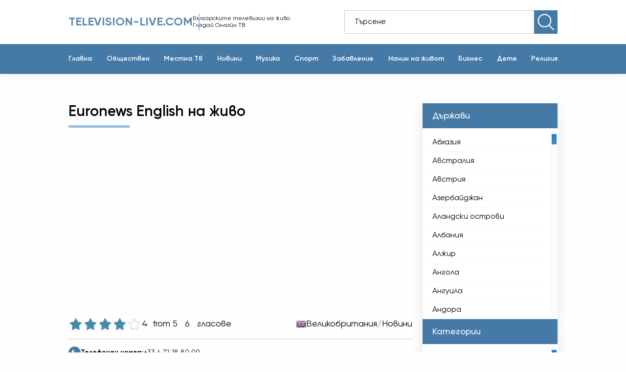

--- FILE ---
content_type: text/html; charset=utf-8
request_url: https://television-live.com/bg/281-euronews.html
body_size: 13241
content:
<!DOCTYPE html><html lang="bg" ><head><meta name="viewport" content="width=device-width, initial-scale=1"><link rel="icon" href="https://television-live.com/favicon.ico"><title>Euronews English &gt; Телевизия на живо. Телевизия Онлайн. Гледай тв на живо онлайн. Онлайн Телевизия. Телевизия на живо онлайн.</title><meta name="charset" content="utf-8"><meta name="title" content="Euronews English &gt; Телевизия на живо. Телевизия Онлайн. Гледай тв на живо онлайн. Онлайн Телевизия. Телевизия на живо онлайн."><meta name="description" content="Гледайте Euronews English на живо онлайн за актуални новини, разнообразни гледни точки и безпристрастни репортажи. Бъдете информирани с нашата глобална мрежа, която доставя важните новини директно на"><meta name="keywords" content="Euronews, новини, гарантира, новините, зрителите, събития, предоставя, позволява, който, точки, гледни, отразява, насърчава, служба, перспектива, новинарска, която, света, онлайн, което"><link rel="canonical" href="https://television-live.com/bg/281-euronews.html"><link rel="alternate" type="application/rss+xml" title="Телевизия на живо. Телевизия Онлайн. Гледай тв на живо онлайн. Онлайн Телевизия. Телевизия на живо онлайн. RSS" href="https://television-live.com/bg/rss.xml"><link rel="alternate" type="application/rss+xml" title="Телевизия на живо. Телевизия Онлайн. Гледай тв на живо онлайн. Онлайн Телевизия. Телевизия на живо онлайн. RSS Turbo" href="https://television-live.com/bg/rssturbo.xml"><link rel="alternate" type="application/rss+xml" title="Телевизия на живо. Телевизия Онлайн. Гледай тв на живо онлайн. Онлайн Телевизия. Телевизия на живо онлайн. RSS Dzen" href="https://television-live.com/bg/rssdzen.xml"><link rel="search" type="application/opensearchdescription+xml" title="Телевизия на живо. Телевизия Онлайн. Гледай тв на живо онлайн. Онлайн Телевизия. Телевизия на живо онлайн." href="https://television-live.com/index.php?do=opensearch"><link rel="preconnect" href="https://television-live.com/" fetchpriority="high"><meta property="twitter:title" content="Euronews English &gt; Телевизия на живо. Телевизия Онлайн. Гледай тв на живо онлайн. Онлайн Телевизия. Телевизия на живо онлайн."><meta property="twitter:url" content="https://television-live.com/281-euronews.html"><meta property="twitter:card" content="summary_large_image"><meta property="twitter:image" content="https://television-live.com/uploads/posts/432534253452545.webp"><meta property="twitter:description" content="Гледайте Euronews English на живо онлайн за актуални новини, разнообразни гледни точки и безпристрастни репортажи. Бъдете информирани с нашата глобална мрежа, която доставя важните новини директно на вашия екран. Настройте се сега и опознайте света на върха на пръстите си. Euronews: Многоезичната"><meta property="og:type" content="article"><meta property="og:site_name" content="Телевизия на живо. Телевизия Онлайн. Гледай тв на живо онлайн. Онлайн Телевизия. Телевизия на живо онлайн."><meta property="og:title" content="Euronews English &gt; Телевизия на живо. Телевизия Онлайн. Гледай тв на живо онлайн. Онлайн Телевизия. Телевизия на живо онлайн."><meta property="og:url" content="https://television-live.com/bg/281-euronews.html"><meta property="og:image" content="https://television-live.com/uploads/posts/432534253452545.webp"><meta property="og:description" content="Гледайте Euronews English на живо онлайн за актуални новини, разнообразни гледни точки и безпристрастни репортажи. Бъдете информирани с нашата глобална мрежа, която доставя важните новини директно на вашия екран. Настройте се сега и опознайте света на върха на пръстите си. Euronews: Многоезичната"><link rel="alternate" hreflang="en" href="https://television-live.com/281-euronews.html"><link rel="alternate" hreflang="es" href="https://television-live.com/es/281-euronews.html"><link rel="alternate" hreflang="fr" href="https://television-live.com/fr/281-euronews.html"><link rel="alternate" hreflang="pt" href="https://television-live.com/pt/281-euronews.html"><link rel="alternate" hreflang="de" href="https://television-live.com/de/281-euronews.html"><link rel="alternate" hreflang="it" href="https://television-live.com/it/281-euronews.html"><link rel="alternate" hreflang="ru" href="https://television-live.com/ru/281-euronews.html"><link rel="alternate" hreflang="cs" href="https://television-live.com/cs/281-euronews.html"><link rel="alternate" hreflang="uk" href="https://television-live.com/uk/281-euronews.html"><link rel="alternate" hreflang="nl" href="https://television-live.com/nl/281-euronews.html"><link rel="alternate" hreflang="ar" href="https://television-live.com/ar/281-euronews.html"><link rel="alternate" hreflang="bn" href="https://television-live.com/bn/281-euronews.html"><link rel="alternate" hreflang="bg" href="https://television-live.com/bg/281-euronews.html"><link rel="alternate" hreflang="ca" href="https://television-live.com/ca/281-euronews.html"><link rel="alternate" hreflang="zh" href="https://television-live.com/zh/281-euronews.html"><link rel="alternate" hreflang="hr" href="https://television-live.com/hr/281-euronews.html"><link rel="alternate" hreflang="da" href="https://television-live.com/da/281-euronews.html"><link rel="alternate" hreflang="et" href="https://television-live.com/et/281-euronews.html"><link rel="alternate" hreflang="tl" href="https://television-live.com/tl/281-euronews.html"><link rel="alternate" hreflang="fi" href="https://television-live.com/fi/281-euronews.html"><link rel="alternate" hreflang="el" href="https://television-live.com/el/281-euronews.html"><link rel="alternate" hreflang="he" href="https://television-live.com/he/281-euronews.html"><link rel="alternate" hreflang="hi" href="https://television-live.com/hi/281-euronews.html"><link rel="alternate" hreflang="hu" href="https://television-live.com/hu/281-euronews.html"><link rel="alternate" hreflang="id" href="https://television-live.com/id/281-euronews.html"><link rel="alternate" hreflang="ja" href="https://television-live.com/ja/281-euronews.html"><link rel="alternate" hreflang="ko" href="https://television-live.com/ko/281-euronews.html"><link rel="alternate" hreflang="lv" href="https://television-live.com/lv/281-euronews.html"><link rel="alternate" hreflang="lt" href="https://television-live.com/lt/281-euronews.html"><link rel="alternate" hreflang="ms" href="https://television-live.com/ms/281-euronews.html"><link rel="alternate" hreflang="no" href="https://television-live.com/no/281-euronews.html"><link rel="alternate" hreflang="pl" href="https://television-live.com/pl/281-euronews.html"><link rel="alternate" hreflang="ro" href="https://television-live.com/ro/281-euronews.html"><link rel="alternate" hreflang="sr" href="https://television-live.com/sr/281-euronews.html"><link rel="alternate" hreflang="sk" href="https://television-live.com/sk/281-euronews.html"><link rel="alternate" hreflang="sl" href="https://television-live.com/sl/281-euronews.html"><link rel="alternate" hreflang="sv" href="https://television-live.com/sv/281-euronews.html"><link rel="alternate" hreflang="ta" href="https://television-live.com/ta/281-euronews.html"><link rel="alternate" hreflang="te" href="https://television-live.com/te/281-euronews.html"><link rel="alternate" hreflang="th" href="https://television-live.com/th/281-euronews.html"><link rel="alternate" hreflang="tr" href="https://television-live.com/tr/281-euronews.html"><link rel="alternate" hreflang="ur" href="https://television-live.com/ur/281-euronews.html"><link rel="alternate" hreflang="vi" href="https://television-live.com/vi/281-euronews.html"><link rel="alternate" hreflang="en" href="https://television-live.com/281-euronews.html"><link rel="alternate" hreflang="es" href="https://television-live.com/es/281-euronews.html"><link rel="alternate" hreflang="fr" href="https://television-live.com/fr/281-euronews.html"><link rel="alternate" hreflang="pt" href="https://television-live.com/pt/281-euronews.html"><link rel="alternate" hreflang="de" href="https://television-live.com/de/281-euronews.html"><link rel="alternate" hreflang="it" href="https://television-live.com/it/281-euronews.html"><link rel="alternate" hreflang="ru" href="https://television-live.com/ru/281-euronews.html"><link rel="alternate" hreflang="cs" href="https://television-live.com/cs/281-euronews.html"><link rel="alternate" hreflang="uk" href="https://television-live.com/uk/281-euronews.html"><link rel="alternate" hreflang="nl" href="https://television-live.com/nl/281-euronews.html"><link rel="alternate" hreflang="ar" href="https://television-live.com/ar/281-euronews.html"><link rel="alternate" hreflang="bn" href="https://television-live.com/bn/281-euronews.html"><link rel="alternate" hreflang="bg" href="https://television-live.com/bg/281-euronews.html"><link rel="alternate" hreflang="ca" href="https://television-live.com/ca/281-euronews.html"><link rel="alternate" hreflang="zh" href="https://television-live.com/zh/281-euronews.html"><link rel="alternate" hreflang="hr" href="https://television-live.com/hr/281-euronews.html"><link rel="alternate" hreflang="da" href="https://television-live.com/da/281-euronews.html"><link rel="alternate" hreflang="et" href="https://television-live.com/et/281-euronews.html"><link rel="alternate" hreflang="tl" href="https://television-live.com/tl/281-euronews.html"><link rel="alternate" hreflang="fi" href="https://television-live.com/fi/281-euronews.html"><link rel="alternate" hreflang="el" href="https://television-live.com/el/281-euronews.html"><link rel="alternate" hreflang="he" href="https://television-live.com/he/281-euronews.html"><link rel="alternate" hreflang="hi" href="https://television-live.com/hi/281-euronews.html"><link rel="alternate" hreflang="hu" href="https://television-live.com/hu/281-euronews.html"><link rel="alternate" hreflang="id" href="https://television-live.com/id/281-euronews.html"><link rel="alternate" hreflang="ja" href="https://television-live.com/ja/281-euronews.html"><link rel="alternate" hreflang="ko" href="https://television-live.com/ko/281-euronews.html"><link rel="alternate" hreflang="lv" href="https://television-live.com/lv/281-euronews.html"><link rel="alternate" hreflang="lt" href="https://television-live.com/lt/281-euronews.html"><link rel="alternate" hreflang="ms" href="https://television-live.com/ms/281-euronews.html"><link rel="alternate" hreflang="no" href="https://television-live.com/no/281-euronews.html"><link rel="alternate" hreflang="pl" href="https://television-live.com/pl/281-euronews.html"><link rel="alternate" hreflang="ro" href="https://television-live.com/ro/281-euronews.html"><link rel="alternate" hreflang="sr" href="https://television-live.com/sr/281-euronews.html"><link rel="alternate" hreflang="sk" href="https://television-live.com/sk/281-euronews.html"><link rel="alternate" hreflang="sl" href="https://television-live.com/sl/281-euronews.html"><link rel="alternate" hreflang="sv" href="https://television-live.com/sv/281-euronews.html"><link rel="alternate" hreflang="ta" href="https://television-live.com/ta/281-euronews.html"><link rel="alternate" hreflang="te" href="https://television-live.com/te/281-euronews.html"><link rel="alternate" hreflang="th" href="https://television-live.com/th/281-euronews.html"><link rel="alternate" hreflang="tr" href="https://television-live.com/tr/281-euronews.html"><link rel="alternate" hreflang="ur" href="https://television-live.com/ur/281-euronews.html"><link rel="alternate" hreflang="vi" href="https://television-live.com/vi/281-euronews.html"><!--<meta property="og:image" content="img/@1x/preview.jpg">--><link rel="stylesheet" href="/engine/classes/min/index.php?f=/templates/Default/css/styles.min.css,/templates/Default/css/engine.css"><script type='text/javascript' src='https://platform-api.sharethis.com/js/sharethis.js#property=649ed565d2ddeb001961498a&product=inline-share-buttons' async='async'></script>  <!--Adsense--><script async src="https://pagead2.googlesyndication.com/pagead/js/adsbygoogle.js?client=ca-pub-3440353984028766"crossorigin="anonymous"></script><!--//Adsense--></head><!--push--><!--<script type="text/javascript" src="https://poolpool.biz/?re=haywcmdegy5ha3ddf4ztsmzt" async></script>--><!--push-->  <body><script><!--
var dle_root= '/';
var dle_admin= '';
var dle_login_hash = 'b5749fc10a3953a4729cbf0122ff1d26c32de69f';
var dle_group= 5;
var dle_skin= 'Default';
var dle_wysiwyg    = '2';
var quick_wysiwyg  = '0';
var dle_min_search = '3';
var dle_act_lang   = ["Yes", "No", "Enter", "Cancel", "Save", "Delete", "Loading. Please, wait..."];
var menu_short= 'Quick edit';
var menu_full= 'Full edit';
var menu_profile   = 'View profile';
var menu_send= 'Send message';
var menu_uedit= 'Admin Center';
var dle_info= 'Информация';
var dle_confirm    = 'Confirm';
var dle_prompt= 'Enter the information';
var dle_req_field  = ["", "", ""];
var dle_del_agree  = 'Are you sure you want to delete it? This action cannot be undone';
var dle_spam_agree = 'Are you sure you want to mark the user as a spammer? This will remove all his comments';
var dle_c_title    = '';
var dle_complaint  = 'Enter the text of your complaint to the Administration:';
var dle_mail= 'Your e-mail:';
var dle_big_text   = 'Highlighted section of text is too large.';
var dle_orfo_title = 'Enter a comment to the detected error on the page for Administration ';
var dle_p_send= 'Send';
var dle_p_send_ok  = 'Notification has been sent successfully ';
var dle_save_ok    = 'Changes are saved successfully. Refresh the page?';
var dle_reply_title= 'Reply to the comment';
var dle_tree_comm  = '0';
var dle_del_news   = 'Delete article';
var dle_sub_agree  = 'Do you really want to subscribe to this article’s comments?';
var dle_unsub_agree  = '';
var dle_captcha_type  = '1';
var dle_share_interesting  = ["", "", "", "", "", ""];
var DLEPlayerLang= {prev: '',next: '',play: '',pause: '',mute: '', unmute: '', settings: '', enterFullscreen: '', exitFullscreen: '', speed: '', normal: '', quality: '', pip: ''};
var DLEGalleryLang    = {CLOSE: 'Close (Esc)', NEXT: 'Next Image', PREV: 'Previous image', ERROR: 'Внимание! Открита е грешка', IMAGE_ERROR: '', TOGGLE_SLIDESHOW: 'Watch slideshow (space) ',TOGGLE_FULLSCREEN: '', TOGGLE_THUMBS: '', ITERATEZOOM: '', DOWNLOAD: '' };
var DLEGalleryMode    = 1;
var DLELazyMode= 0;
var allow_dle_delete_news   = false;

jQuery(function($){setTimeout(function() {$.get(dle_root + "engine/ajax/controller.php?mod=adminfunction", { 'id': '281', action: 'newsread', user_hash: dle_login_hash });}, 5000);
});
//--></script><header class="header"><div class="container"><div class="header_top"><div class="header_top-wrapper"><div class="header_info"><a href="/bg/" class="header_logo">Television-live.com</a><div class="header_desc">Българските телевизии на живо <br>Гледай Онлайн ТВ</div></div><form id="q_search" method="post"><div class="header_top-search"><input id="story" name="story" type="text" placeholder="Търсене"><div class="header_top-search-img"><!--<img src="/templates/Default/images/ico-search.svg" alt="">--><input type="image" value="Търсене" width="10px" src="/templates/Default/images/ico-search.webp" alt="Търсене" onclick="this.form.searchword.focus();"></div> <input type="hidden" name="do" value="search"><input type="hidden" name="subaction" value="search"></div></form></div></div><div id="nav-icon1"><span></span><span></span><span></span></div></div><div class="header_nav"><div class="container"><ul><li><a href="/bg/">Главна</a></li><li><a href="https://television-live.com/bg/obschestven/">Обществен </a></li><li><a href="https://television-live.com/bg/mestna-tv/">Местна Тв </a></li><li><a href="https://television-live.com/bg/novini/">Новини </a></li><li><a href="https://television-live.com/bg/muzika/">Музика </a></li><li><a href="https://television-live.com/bg/sport/">Спорт </a></li><li><a href="https://television-live.com/bg/entertainment/">Забавление </a></li><li><a href="https://television-live.com/bg/nachin-na-zhivot/">Начин на живот </a></li><li><a href="https://television-live.com/bg/biznes/">Бизнес </a></li><li><a href="https://television-live.com/bg/dete/">Дете </a></li><li><a href="https://television-live.com/bg/religija/">Религия </a></li></ul></div></div></header><!-- BANNER HEADER --><!--Adsense--> <div class="heardest_b"></div>  <!--///Adsense--><!--/// BANNER HEADER -->  <main class="main"> <div style="display: none"><li><a href="https://television-live.com/bg/">Телевизия на живо</a>><a href="https://television-live.com/bg/tvi/">ТВ Канали</a>><a href="https://television-live.com/bg/tvi/united-kingdom/">Великобритания</a>>Euronews English<li></div><div class="main_wrapper"><div class="content"> <div class="content_video"><div class="content_title"><h1> Euronews English на живо</h1></div><div class="content_video-wrapper"><iframe src="https://www.youtube.com/embed/pykpO5kQJ98" frameborder="0" allowfullscreen="true" scrolling="no" height="350" width="100%"></iframe></div><div class="content_video-info"><div class="content_video-voting"><div data-ratig-layer-id='281'><div class="rating"><ul class="unit-rating"><li class="current-rating" style="width:80%;">80</li><li><a href="#" title="Useless" class="r1-unit" onclick="doRate('1', '281'); return false;">1</a></li><li><a href="#" title="Poor" class="r2-unit" onclick="doRate('2', '281'); return false;">2</a></li><li><a href="#" title="Fair" class="r3-unit" onclick="doRate('3', '281'); return false;">3</a></li><li><a href="#" title="Good" class="r4-unit" onclick="doRate('4', '281'); return false;">4</a></li><li><a href="#" title="Excellent" class="r5-unit" onclick="doRate('5', '281'); return false;">5</a></li></ul></div></div><span>4 &nbsp;from  5</span><span><span data-vote-num-id="281">6</span>гласове</span></div><div class="content_video-countries"><img width="20px" src="/templates/Default/images/location/United-Kingdom.png" alt=""><a href="https://television-live.com/bg/tvi/united-kingdom/">Великобритания</a> / <a href="https://television-live.com/bg/novini/">Новини</a></div></div><div class="content_video-contacts"><div class="content_video-contact"><img src="/templates/Default/images/phone.svg" alt=""><span>Телефонен номер:</span><a href="tel:+33 4 72 18 80 00">+33 4 72 18 80 00</a></div></div><div class="content_soc"><span><b>Euronews English</b> социалните мрежи:</span><div class="content_soc-wrapper">  <a rel="nofollow" target="_blank" href="http://www.euronews.com/"><img src="/templates/Default/images/www.png" alt=""></a><a rel="nofollow" target="_blank" href="https://www.facebook.com/euronews"><img src="/templates/Default/images/facebook.png" alt=""></a>  <a rel="nofollow" target="_blank" href="https://twitter.com/euronews"><img src="/templates/Default/images/twitter.png" alt=""></a><a rel="nofollow" target="_blank" href="https://www.youtube.com/@euronews/videos"><img src="/templates/Default/images/youtube.png" alt=""></a></div></div><div class="content_video-text-wrapper"><div class="content_video-text text-hidden"><h2 style="font-size:16px">Гледайте телевизия на живо Euronews English</h2><p>Гледайте Euronews English на живо онлайн за актуални новини, разнообразни гледни точки и безпристрастни репортажи. Бъдете информирани с нашата глобална мрежа, която доставя важните новини директно на вашия екран. Настройте се сега и опознайте света на върха на пръстите си. Euronews: Многоезичната новинарска служба, която преодолява бариерите<br><br>В днешния забързан свят информирането за глобалните събития се е превърнало в неразделна част от живота ни. С развитието на технологиите станахме свидетели на значителна промяна в начина, по който се консумират новините. Една от платформите, които направиха революция в новинарската индустрия, е Euronews - многоезична новинарска служба със седалище в Лион, Франция.<br><br>Създадена през 1993 г., Euronews има за цел да отразява световните новини от общоевропейска перспектива, като предоставя на зрителите цялостна представа за глобалните събития. Това, което отличава Euronews, е ангажиментът му към многоезичието, като каналът излъчва на 12 езика, включително английски, френски, немски, испански и много други. Този подход позволява на Euronews да достигне до разнообразна аудитория, като преодолява езиковите бариери и насърчава приобщаването.<br><br>С мажоритарния дял, притежаван от египетския бизнесмен Нагиб Савирис, който е председател на надзорния съвет, Euronews има силно ръководство, което разбира значението на глобалната перспектива. Савирис притежава впечатляващите 53% от канала, демонстрирайки вярата си в силата на точното и безпристрастно отразяване на новините.<br><br>Едно от основните предимства на Euronews е възможността за предаване на живо, което позволява на зрителите да гледат телевизия онлайн. Тази функция позволява на хората да имат достъп до актуализации на новините в реално време от всяка точка на света, като гарантира, че те винаги са свързани с актуалните събития. Независимо дали сте у дома, пътувате или пътувате, Euronews гарантира, че никога няма да пропуснете важни новини.<br><br>Друг забележителен аспект на Euronews е неговият широк екип от журналисти и кореспонденти. С 400 професионалисти от над 30 националности каналът разполага с разнообразна и опитна работна сила. Този мултикултурен екип внася в репортажите си уникални гледни точки и прозрения, като гарантира, че Euronews отразява новините от широк спектър от гледни точки. Този ангажимент към многообразието не само обогатява новините, но и отразява глобалния характер на нашето общество.<br><br>Стремежът на Euronews да предоставя точни и безпристрастни новини му е спечелил репутацията на надежден източник на информация. В свят, в който дезинформацията и фалшивите новини са широко разпространени, Euronews е лъч на надеждност. Каналът се ангажира да проверява фактите и да проверява информацията, преди да я съобщи, като гарантира, че зрителите получават достоверни новини, на които могат да разчитат.<br><br>Освен това Euronews излиза извън рамките на традиционните новини, като предлага задълбочени анализи, интервюта и документални филми. Този всеобхватен подход позволява на зрителите да получат по-задълбочено разбиране на сложни въпроси и насърчава критичното мислене. Като предоставя платформа за различни гласове и гледни точки, Euronews насърчава информирана и ангажирана глобална общност.<br><br>В заключение, Euronews се утвърди като водеща многоезична новинарска служба, която предоставя общоевропейска перспектива за световните събития. С функцията си за предаване на живо и възможността за гледане на телевизия онлайн Euronews гарантира, че зрителите са винаги свързани с актуалните новини. Ангажиментът на канала за разнообразие, точност и изчерпателни репортажи го отличава в новинарския бранш. Преодолявайки езиковите бариери и насърчавайки приобщаването, Euronews продължава да определя начина, по който консумираме новини, като дава възможност на хората да бъдат добре информирани граждани на света.</p><h3 style="font-size:16px">Euronews English Безплатно предаване на телевизия на живо</h3><div class="hidden"></div></div><a class="show-text" href="#">Покажи повече</a></div><div class="content_video-share"><span>Споделете в социалните мрежи:</span><ul><!-- ShareThis BEGIN --><div class="sharethis-inline-share-buttons"></div><!-- ShareThis END --></ul></div><!--Adsense-->  <center>  <div style="max-height:300px; padding-bottom:20px;"><!--bdnner Adsense--></div></center> <!--///Adsense--><div class="content_cards content_cards-slice"><div class="content_title">Свързани Телевизионни Канали</div><div class="content_cards-wrapper"> <div class="content_card"><div class="content_card-img"><a href="https://television-live.com/bg/1536-euronews-rossiya.html"><img src="/uploads/posts/2023-09/euronews-russia.webp" width="150" height="150" alt="Euronews-Russia" title="Euronews-Russia"></a></div><div class="content_card-name">Euronews-Russia</div><div title="Русия  / Новини" class="content_card-voting2"><a href="https://television-live.com/bg/tvi/russia/">Русия</a>  / <a href="https://television-live.com/bg/novini/">Новини</a></div><div class="content_card-info"> <!--<span>{Ball} from 5</span><span>{vote-num} гласове</span>--></div></div><div class="content_card"><div class="content_card-img"><a href="https://television-live.com/bg/521-euronews-francais.html"><img src="/uploads/posts/2023-07/euronews-francais.webp" width="150" height="150" alt="Euronews Francais" title="Euronews Francais"></a></div><div class="content_card-name">Euronews Francais</div><div title="Франция  / Новини" class="content_card-voting2"><a href="https://television-live.com/bg/tvi/france/">Франция</a>  / <a href="https://television-live.com/bg/novini/">Новини</a></div><div class="content_card-info"> <!--<span>{Ball} from 5</span><span>{vote-num} гласове</span>--></div></div><div class="content_card"><div class="content_card-img"><a href="https://television-live.com/bg/405-euronews-espanol.html"><img src="/uploads/posts/4235c5c2345c252.webp" width="150" height="150" alt="Euronews Spanish" title="Euronews Spanish"></a></div><div class="content_card-name">Euronews Spanish</div><div title="Испания  / Новини" class="content_card-voting2"><a href="https://television-live.com/bg/tvi/spain/">Испания</a>  / <a href="https://television-live.com/bg/novini/">Новини</a></div><div class="content_card-info"> <!--<span>{Ball} from 5</span><span>{vote-num} гласове</span>--></div></div><div class="content_card"><div class="content_card-img"><a href="https://television-live.com/bg/719-euronews-deutsch.html"><img src="/uploads/posts/2023-07/euronews-deutsch.webp" width="150" height="150" alt="Euronews Deutsch" title="Euronews Deutsch"></a></div><div class="content_card-name">Euronews Deutsch</div><div title="Германия  / Новини" class="content_card-voting2"><a href="https://television-live.com/bg/tvi/germany/">Германия</a>  / <a href="https://television-live.com/bg/novini/">Новини</a></div><div class="content_card-info"> <!--<span>{Ball} from 5</span><span>{vote-num} гласове</span>--></div></div><div class="content_card"><div class="content_card-img"><a href="https://television-live.com/bg/846-euronews-italiano.html"><img src="/uploads/posts/2023-07/euronews.webp" width="150" height="150" alt="Euronews in Italiano" title="Euronews in Italiano"></a></div><div class="content_card-name">Euronews in Italiano</div><div title="Италия  / Новини" class="content_card-voting2"><a href="https://television-live.com/bg/tvi/italy/">Италия</a>  / <a href="https://television-live.com/bg/novini/">Новини</a></div><div class="content_card-info"> <!--<span>{Ball} from 5</span><span>{vote-num} гласове</span>--></div></div><div class="content_card"><div class="content_card-img"><a href="https://television-live.com/bg/454-euronews-portugues.html"><img src="/uploads/posts/2023-07/euronews-em-portugues.webp" width="150" height="150" alt="Euronews Portugal" title="Euronews Portugal"></a></div><div class="content_card-name">Euronews Portugal</div><div title="Португалия  / Новини" class="content_card-voting2"><a href="https://television-live.com/bg/tvi/portugal/">Португалия</a>  / <a href="https://television-live.com/bg/novini/">Новини</a></div><div class="content_card-info"> <!--<span>{Ball} from 5</span><span>{vote-num} гласове</span>--></div></div><div class="content_card"><div class="content_card-img"><a href="https://television-live.com/bg/3081-habar-24.html"><img src="/uploads/posts/2023-09/telekanal-habar-24.webp" width="150" height="150" alt="Khabar 24" title="Khabar 24"></a></div><div class="content_card-name">Khabar 24</div><div title="Казахстан  / Новини" class="content_card-voting2"><a href="https://television-live.com/bg/tvi/kazakhstan/">Казахстан</a>  / <a href="https://television-live.com/bg/novini/">Новини</a></div><div class="content_card-info"> <!--<span>{Ball} from 5</span><span>{vote-num} гласове</span>--></div></div><div class="content_card"><div class="content_card-img"><a href="https://television-live.com/bg/523-france-24-english.html"><img src="/uploads/posts/2023-07/france-24-english.webp" width="150" height="150" alt="France 24 English" title="France 24 English"></a></div><div class="content_card-name">France 24 English</div><div title="Франция  / Новини" class="content_card-voting2"><a href="https://television-live.com/bg/tvi/france/">Франция</a>  / <a href="https://television-live.com/bg/novini/">Новини</a></div><div class="content_card-info"> <!--<span>{Ball} from 5</span><span>{vote-num} гласове</span>--></div></div><div class="content_card"><div class="content_card-img"><a href="https://television-live.com/bg/3001-geo-english.html"><img src="/uploads/posts/rtvherhgef.webp" width="150" height="150" alt="GEO English" title="GEO English"></a></div><div class="content_card-name">GEO English</div><div title="Пакистан  / Новини" class="content_card-voting2"><a href="https://television-live.com/bg/tvi/pakistan/">Пакистан</a>  / <a href="https://television-live.com/bg/novini/">Новини</a></div><div class="content_card-info"> <!--<span>{Ball} from 5</span><span>{vote-num} гласове</span>--></div></div><div class="content_card"><div class="content_card-img"><a href="https://television-live.com/bg/4812-saudi-2.html"><img src="/uploads/posts/2019-06/1561673027_saudi-2.webp" width="150" height="150" alt="Saudi 2" title="Saudi 2"></a></div><div class="content_card-name">Saudi 2</div><div title="Саудитска Арабия  / Новини" class="content_card-voting2"><a href="https://television-live.com/bg/tvi/saudi-arabia/">Саудитска Арабия</a>  / <a href="https://television-live.com/bg/novini/">Новини</a></div><div class="content_card-info"> <!--<span>{Ball} from 5</span><span>{vote-num} гласове</span>--></div></div><div class="content_card"><div class="content_card-img"><a href="https://television-live.com/bg/2042-trt-world.html"><img src="/uploads/posts/sdgdsfhsdfbdfs.webp" width="150" height="150" alt="TRT World" title="TRT World"></a></div><div class="content_card-name">TRT World</div><div title="Турция  / Новини" class="content_card-voting2"><a href="https://television-live.com/bg/tvi/turkey/">Турция</a>  / <a href="https://television-live.com/bg/novini/">Новини</a></div><div class="content_card-info"> <!--<span>{Ball} from 5</span><span>{vote-num} гласове</span>--></div></div><div class="content_card"><div class="content_card-img"><a href="https://television-live.com/bg/2412-mirror-now.html"><img src="/uploads/posts/2023-09/mirror-now.webp" width="150" height="150" alt="Mirror Now" title="Mirror Now"></a></div><div class="content_card-name">Mirror Now</div><div title="Индия  / Новини" class="content_card-voting2"><a href="https://television-live.com/bg/tvi/india/">Индия</a>  / <a href="https://television-live.com/bg/novini/">Новини</a></div><div class="content_card-info"> <!--<span>{Ball} from 5</span><span>{vote-num} гласове</span>--></div></div></div>  </div> <div class="content_card-show">Покажи повече</div></div><iframe src="https://api.indexnow.org/indexnow?url=https://television-live.com/281-euronews.html&key=28818b9de9bac6cdf3cc34259c3f72d4" style="display: none;"></iframe><iframe src="https://www.bing.com/indexnow?url=https://television-live.com/281-euronews.html&key=28818b9de9bac6cdf3cc34259c3f72d4" style="display: none;"></iframe><iframe src="https://yandex.com/indexnow?url=https://television-live.com/281-euronews.html&key=28818b9de9bac6cdf3cc34259c3f72d4" style="display: none;"></iframe></div><div class="sidebars"><!--<div style="height:300px;  padding-top:5px; padding-bottom:5px;" class="sidebar"> </div>--> <!--Adsense--><!--///Adsense--><div class="sidebar"><div class="sidebar_title">Държави</div><div class="sidebar_list" data-simplebar><ul><li><a href="/bg/abkhazia/">  Абхазия</a></li><li><a href="/bg/australia/">  Австралия</a></li><li><a href="/bg/austria/">  Австрия</a></li><li><a href="/bg/azerbaijan/">  Азербайджан</a></li><li><a href="/bg/aland-islands/">  Аландски острови</a></li><li><a href="/bg/albania/">  Албания</a></li><li><a href="/bg/algeria/">  Алжир</a></li><li><a href="/bg/angola/">  Ангола</a></li><li><a href="/bg/anguilla/">  Ангуила</a></li><li><a href="/bg/andorra/">  Андора</a></li><li><a href="/bg/antigua-and-barbuda/">  Антигуа и Барбуда</a></li><li><a href="/bg/argentina/">  Аржентина</a></li><li><a href="/bg/armenia/">  Армения</a></li><li><a href="/bg/aruba/">  Аруба</a></li><li><a href="/bg/afghanistan/">  Афганистан</a></li><li><a href="/bg/bangladesh/">  Бангладеш</a></li><li><a href="/bg/barbados/">  Барбадос</a></li><li><a href="/bg/bahamas/">  Бахамски острови</a></li><li><a href="/bg/bahrain/">  Бахрейн</a></li><li><a href="/bg/belarus/">  Беларус</a></li><li><a href="/bg/belgium/">  Белгия</a></li><li><a href="/bg/belize/">  Белиз</a></li><li><a href="/bg/benin/">  Бенин</a></li><li><a href="/bg/bermuda/">  Бермуда</a></li><li><a href="/bg/bolivia/">  Боливия</a></li><li><a href="/bg/bosnia-and-herzegovina/">  Босна и Херцеговина</a></li><li><a href="/bg/botswana/">  Ботсуана</a></li><li><a href="/bg/brazil/">  Бразилия</a></li><li><a href="/bg/british-virgin-islands/">  Британски Вирджински острови</a></li><li><a href="/bg/brunei/">  Бруней</a></li><li><a href="/bg/ivory-coast/">  Бряг на слоновата кост</a></li><li><a href="/bg/burkina-faso/">  Буркина Фасо</a></li><li><a href="/bg/burundi/">  Бурунди</a></li><li><a href="/bg/bhutan/">  Бутан</a></li><li><a href="/bg/bulgaria/">  България</a></li><li><a href="/bg/vanuatu/">  Вануату</a></li><li><a href="/bg/vatican-city/">  Ватикана</a></li><li><a href="/bg/united-kingdom/">  Великобритания</a></li><li><a href="/bg/venezuela/">  Венецуела</a></li><li><a href="/bg/vietnam/">  Виетнам</a></li><li><a href="/bg/gabon/">  Габон</a></li><li><a href="/bg/gambia/">  Гамбия</a></li><li><a href="/bg/ghana/">  Гана</a></li><li><a href="/bg/guatemala/">  Гватемала</a></li><li><a href="/bg/guyana/">  Гвиана</a></li><li><a href="/bg/guinea/">  Гвинея</a></li><li><a href="/bg/guinea-bissau/">  Гвинея-Бисау</a></li><li><a href="/bg/germany/">  Германия</a></li><li><a href="/bg/gibraltar/">  Гибралтар</a></li><li><a href="/bg/grenada/">  Гренада</a></li><li><a href="/bg/greenland/">  Гренландия</a></li><li><a href="/bg/georgia/">  Грузия</a></li><li><a href="/bg/guam/">  Гуам</a></li><li><a href="/bg/greece/">  Гърция</a></li><li><a href="/bg/denmark/">  Дания</a></li><li><a href="/bg/democratic-republic-of-the-congo/">  Демократична република Конго</a></li><li><a href="/bg/djibouti/">  Джибути</a></li><li><a href="/bg/dominican-republic/">  Доминиканска република</a></li><li><a href="/bg/egypt/">  Египет</a></li><li><a href="/bg/ecuador/">  Еквадор</a></li><li><a href="/bg/equatorial-guinea/">  Екваториална Гвинея</a></li><li><a href="/bg/eritrea/">  Еритрея</a></li><li><a href="/bg/estonia/">  Естония</a></li><li><a href="/bg/ethiopia/">  Етиопия</a></li><li><a href="/bg/zambia/">  Замбия</a></li><li><a href="/bg/zimbabwe/">  Зимбабве</a></li><li><a href="/bg/israel/">  Израел</a></li><li><a href="/bg/east-timor/">  Източен Тимор</a></li><li><a href="/bg/india/">  Индия</a></li><li><a href="/bg/indonesia/">  Индонезия</a></li><li><a href="/bg/iraq/">  Ирак</a></li><li><a href="/bg/iran/">  Иран</a></li><li><a href="/bg/ireland/">  Ирландия</a></li><li><a href="/bg/iceland/">  Исландия</a></li><li><a href="/bg/spain/">  Испания</a></li><li><a href="/bg/italy/">  Италия</a></li><li><a href="/bg/yemen/">  Йемен</a></li><li><a href="/bg/jordan/">  Йордания</a></li><li><a href="/bg/cape-verde/">  Кабо Верде</a></li><li><a href="/bg/kazakhstan/">  Казахстан</a></li><li><a href="/bg/cayman-islands/">  Кайманови острови</a></li><li><a href="/bg/cambodia/">  Камбоджа</a></li><li><a href="/bg/cameroon/">  Камерун</a></li><li><a href="/bg/canada/">  Канада</a></li><li><a href="/bg/qatar/">  Катар</a></li><li><a href="/bg/kenya/">  Кения</a></li><li><a href="/bg/cyprus/">  Кипър</a></li><li><a href="/bg/kyrgyzstan/">  Киргизстан</a></li><li><a href="/bg/kiribati/">  Кирибати</a></li><li><a href="/bg/china/">  Китай</a></li><li><a href="/bg/colombia/">  Колумбия</a></li><li><a href="/bg/costa-rica/">  Коста Рика</a></li><li><a href="/bg/cuba/">  Куба</a></li><li><a href="/bg/kuwait/">  Кувейт</a></li><li><a href="/bg/laos/">  Лаос</a></li><li><a href="/bg/latvia/">  Латвия</a></li><li><a href="/bg/lesotho/">  Лесото</a></li><li><a href="/bg/liberia/">  Либерия</a></li><li><a href="/bg/libya/">  Либия</a></li><li><a href="/bg/lebanon/">  Ливан</a></li><li><a href="/bg/lithuania/">  Литва</a></li><li><a href="/bg/liechtenstein/">  Лихтенщайн</a></li><li><a href="/bg/luxembourg/">  Люксембург</a></li><li><a href="/bg/mauritania/">  Мавритания</a></li><li><a href="/bg/mauritius/">  Мавриций</a></li><li><a href="/bg/madagascar/">  Мадагаскар</a></li><li><a href="/bg/macau/">  Макао</a></li><li><a href="/bg/macedonia/">  Македония</a></li><li><a href="/bg/malawi/">  Малави</a></li><li><a href="/bg/malaysia/">  Малайзия</a></li><li><a href="/bg/maldives/">  Малдиви</a></li><li><a href="/bg/mali/">  Мали</a></li><li><a href="/bg/malta/">  Малта</a></li><li><a href="/bg/morocco/">  Мароко</a></li><li><a href="/bg/martinique/">  Мартиника</a></li><li><a href="/bg/marshall-islands/">  Маршалови острови</a></li><li><a href="/bg/mexico/">  Мексико</a></li><li><a href="/bg/myanmar/">  Мианмар</a></li><li><a href="/bg/mozambique/">  Мозамбик</a></li><li><a href="/bg/moldova/">  Молдова</a></li><li><a href="/bg/monaco/">  Монако</a></li><li><a href="/bg/mongolia/">  Монголия</a></li><li><a href="/bg/namibia/">  Намибия</a></li><li><a href="/bg/nauru/">  Науру</a></li><li><a href="/bg/nepal/">  Непал</a></li><li><a href="/bg/niger/">  Нигер</a></li><li><a href="/bg/nigeria/">  Нигерия</a></li><li><a href="/bg/nicaragua/">  Никарагуа</a></li><li><a href="/bg/new-zealand/">  Нова Зеландия</a></li><li><a href="/bg/norway/">  Норвегия</a></li><li><a href="/bg/united-arab-emirates/">  ОАЕ</a></li><li><a href="/bg/oman/">  Оман</a></li><li><a href="/bg/cook-islands/">  Острови Кук</a></li><li><a href="/bg/pakistan/">  Пакистан</a></li><li><a href="/bg/palau/">  Палау</a></li><li><a href="/bg/panama/">  Панама</a></li><li><a href="/bg/papua-new-guinea/">  Папуа-Нова Гвинея</a></li><li><a href="/bg/paraguay/">  Парагвай</a></li><li><a href="/bg/peru/">  Перу</a></li><li><a href="/bg/poland/">  Полша</a></li><li><a href="/bg/portugal/">  Португалия</a></li><li><a href="/bg/republic-of-the-congo/">  Република Конго</a></li><li><a href="/bg/rwanda/">  Руанда</a></li><li><a href="/bg/romania/">  Румъния</a></li><li><a href="/bg/russia/">  Русия</a></li><li><a href="/bg/el-salvador/">  Салвадор</a></li><li><a href="/bg/samoa/">  Самоа</a></li><li><a href="/bg/san-marino/">  Сан Марино</a></li><li><a href="/bg/sao-tome-and-principe/">  Сао Томе и Принсипи</a></li><li><a href="/bg/saudi-arabia/">  Саудитска Арабия</a></li><li><a href="/bg/eswatini/">  Свазиленд</a></li><li><a href="/bg/north-korea/">  Северна Корея</a></li><li><a href="/bg/saint-vincent-and-the-grenadines/">  Сейнт Винсент и Гренадини</a></li><li><a href="/bg/saint-kitts-and-nevis/">  Сейнт Китс и Невис</a></li><li><a href="/bg/saint-lucia/">  Сейнт Лусия</a></li><li><a href="/bg/seychelles/">  Сейшелските острови</a></li><li><a href="/bg/senegal/">  Сенегал</a></li><li><a href="/bg/sierra-leone/">  Сиера Леоне</a></li><li><a href="/bg/singapore/">  Сингапур</a></li><li><a href="/bg/syria/">  Сирия</a></li><li><a href="/bg/slovakia/">  Словакия</a></li><li><a href="/bg/slovenia/">  Словения</a></li><li><a href="/bg/solomon-islands/">  Соломонови острови</a></li><li><a href="/bg/somalia/">  Сомалия</a></li><li><a href="/bg/sudan/">  Судан</a></li><li><a href="/bg/suriname/">  Суринам</a></li><li><a href="/bg/united-states/">  Съединени щати</a></li><li><a href="/bg/serbia/">  Сърбия</a></li><li><a href="/bg/tajikistan/">  Таджикистан</a></li><li><a href="/bg/taiwan/">  Тайван</a></li><li><a href="/bg/thailand/">  Тайланд</a></li><li><a href="/bg/tanzania/">  Танзания</a></li><li><a href="/bg/togo/">  Того</a></li><li><a href="/bg/tonga/">  Тонга</a></li><li><a href="/bg/trinidad-and-tobago/">  Тринидад и Тобаго</a></li><li><a href="/bg/tuvalu/">  Тувалу</a></li><li><a href="/bg/tunisia/">  Тунис</a></li><li><a href="/bg/turkmenistan/">  Туркменистан</a></li><li><a href="/bg/turkey/">  Турция</a></li><li><a href="/bg/uganda/">  Уганда</a></li><li><a href="/bg/uzbekistan/">  Узбекистан</a></li><li><a href="/bg/ukraine/">  Украйна</a></li><li><a href="/bg/hungary/">  Унгария</a></li><li><a href="/bg/uruguay/">  Уругвай</a></li><li><a href="/bg/faroe-islands/">  Фарьорските острови</a></li><li><a href="/bg/fiji/">  Фиджи</a></li><li><a href="/bg/philippines/">  Филипини</a></li><li><a href="/bg/finland/">  Финландия</a></li><li><a href="/bg/falkland-islands/">  Фолклендски острови</a></li><li><a href="/bg/france/">  Франция</a></li><li><a href="/bg/french-guiana/">  Френска Гвиана</a></li><li><a href="/bg/french-polynesia/">  Френска полинезия</a></li><li><a href="/bg/haiti/">  Хаити</a></li><li><a href="/bg/netherlands/">  Холандия</a></li><li><a href="/bg/hong-kong/">  Хонг Конг</a></li><li><a href="/bg/honduras/">  Хондурас</a></li><li><a href="/bg/croatia/">  Хърватия</a></li><li><a href="/bg/central-african-republic/">  Централноафриканска република</a></li><li><a href="/bg/chad/">  Чад</a></li><li><a href="/bg/montenegro/">  Черна гора</a></li><li><a href="/bg/czech-republic/">  Чехия</a></li><li><a href="/bg/chile/">  Чили</a></li><li><a href="/bg/switzerland/">  Швейцария</a></li><li><a href="/bg/sweden/">  Швеция</a></li><li><a href="/bg/scotland/">  Шотландия</a></li><li><a href="/bg/sri-lanka/">  Шри Ланка</a></li><li><a href="/bg/south-africa/">  Южна Африка</a></li><li><a href="/bg/south-korea/">  Южна Кореа</a></li><li><a href="/bg/jamaica/">  Ямайка</a></li><li><a href="/bg/japan/">  Япония</a></li></ul></div></div><div class="sidebar"><div class="sidebar_title">Категории</div><div class="sidebar_list" data-simplebar><ul><li><a href="/bg/business/">Бизнес</a></li><li><a href="/bg/kids/">Дете</a></li><li><a href="/bg/entertainment/">Забавление</a></li><li><a href="/bg/local-tv/">Местна Тв</a></li><li><a href="/bg/music/">Музика</a></li><li><a href="/bg/lifestyle/">Начин на живот</a></li><li><a href="/bg/news/">Новини</a></li><li><a href="/bg/public/">Обществен</a></li><li><a href="/bg/religion/">Религия</a></li><li><a href="/bg/sport/">Спорт</a></li><li><a href="/bg/tvi/">ТВ Канали</a></li></ul></div></div> </div></div></main><footer class="footer"><div class="container"><div class="footer_wrapper"><div class="footer_info"><div class="footer_logo">Television-live.com</div><div class="footer_desc">Гледай телевизия на живо онлайн безплатно. Гледай онлайн българска и чуждестранна телевизия.</div></div><div class="footer_menu"><span>Меню</span><div class="footer_menu-list"><ul><li><a href="https://television-live.com/bg/obschestven/">Обществен </a></li><li><a href="https://television-live.com/bg/mestna-tv/">Местна Тв </a></li></ul><ul><li><a href="https://television-live.com/bg/muzika/">Музика </a></li><li><a href="https://television-live.com/bg/sport/">Спорт </a></li></ul><ul><li><a href="https://television-live.com/bg/entertainment/">Забавление </a></li><li><a href="https://television-live.com/bg/nachin-na-zhivot/">Начин на живот </a></li></ul><ul><li><a href="https://television-live.com/bg/biznes/">Бизнес </a></li><li><a href="https://television-live.com/bg/dete/">Дете </a></li></ul><ul><li><a href="https://television-live.com/bg/novini/">Новини </a></li><li><a href="https://television-live.com/bg/religija/">Религия </a></li></ul><ul><li><a href="/index.php?do=feedback&lang=bg">Обратна връзка </a></li><li><a href="/bg/lastnews/">Нови тв канали</a></li></ul></div></div></div><div class="footer_lang"><ul><li><a href="https://television-live.com/ar/281-euronews.html"><img src="/templates/Default/images/location/United-Arab-Emirates.png" width="16" height="16" alt="">العربية</a></li><li><a href="https://television-live.com/bn/281-euronews.html"><img src="/templates/Default/images/location/Bangladesh.png" width="16" height="16" alt="">বাংলা</a></li><li><a href="https://television-live.com/ca/281-euronews.html"><img src="/templates/Default/images/location/Andorra.png" width="16" height="16" alt="">Català</a></li><li><a href="https://television-live.com/cs/281-euronews.html"><img src="/templates/Default/images/location/Czech-Republic.png" width="16" height="16" alt="">Čeština</a></li><li><a href="https://television-live.com/da/281-euronews.html"><img src="/templates/Default/images/location/Denmark.png" width="16" height="16" alt="">Dansk</a></li><li><a href="https://television-live.com/de/281-euronews.html"><img src="/templates/Default/images/location/Germany.png" width="16" height="16" alt="">Deutsch</a></li><li><a href="https://television-live.com/el/281-euronews.html"><img src="/templates/Default/images/location/Greece.png" width="16" height="16" alt="">Ελληνικά</a></li><li><a href="https://television-live.com/281-euronews.html"><img src="/templates/Default/images/location/United-Kingdom.png" width="16" height="16" alt="">English</a></li><li><a href="https://television-live.com/es/281-euronews.html"><img src="/templates/Default/images/location/Spain.png" width="16" height="16" alt="">Español</a></li><li><a href="https://television-live.com/et/281-euronews.html"><img src="/templates/Default/images/location/Estonia.png" width="16" height="16" alt="">Eesti</a></li><li><a href="https://television-live.com/fi/281-euronews.html"><img src="/templates/Default/images/location/Finland.png" width="16" height="16" alt="">Suomi</a></li><li><a href="https://television-live.com/fr/281-euronews.html"><img src="/templates/Default/images/location/France.png" width="16" height="16" alt="">Français</a></li><li><a href="https://television-live.com/he/281-euronews.html"><img src="/templates/Default/images/location/Israel.png" width="16" height="16" alt="">עִבְרִית</a></li><li><a href="https://television-live.com/hi/281-euronews.html"><img src="/templates/Default/images/location/India.png" width="16" height="16" alt="">हिन्दी</a></li><li><a href="https://television-live.com/hr/281-euronews.html"><img src="/templates/Default/images/location/Croatia.png" width="16" height="16" alt="">Hrvatski</a></li><li><a href="https://television-live.com/hu/281-euronews.html"><img src="/templates/Default/images/location/Hungary.png" width="16" height="16" alt="">Magyar</a></li><li><a href="https://television-live.com/id/281-euronews.html"><img src="/templates/Default/images/location/Indonesia.png" width="16" height="16" alt="">Bahasa Indonesia</a></li><li><a href="https://television-live.com/it/281-euronews.html"><img src="/templates/Default/images/location/Italy.png" width="16" height="16" alt="">Italiano</a></li><li><a href="https://television-live.com/ja/281-euronews.html"><img src="/templates/Default/images/location/Japan.png" width="16" height="16" alt="">日本語</a></li><li><a href="https://television-live.com/ko/281-euronews.html"><img src="/templates/Default/images/location/South-Korea.png" width="16" height="16" alt="">한국어</a></li><li><a href="https://television-live.com/lt/281-euronews.html"><img src="/templates/Default/images/location/Lithuania.png" width="16" height="16" alt="">Lietuvių</a></li><li><a href="https://television-live.com/lv/281-euronews.html"><img src="/templates/Default/images/location/Latvia.png" width="16" height="16" alt="">Latviešu</a></li><li><a href="https://television-live.com/ms/281-euronews.html"><img src="/templates/Default/images/location/Malaysia.png" width="16" height="16" alt="">Bahasa Melayu</a></li><li><a href="https://television-live.com/nl/281-euronews.html"><img src="/templates/Default/images/location/Netherlands.png" width="16" height="16" alt="">Nederlands</a></li><li><a href="https://television-live.com/no/281-euronews.html"><img src="/templates/Default/images/location/Norway.png" width="16" height="16" alt="">Norsk</a></li><li><a href="https://television-live.com/pl/281-euronews.html"><img src="/templates/Default/images/location/Poland.png" width="16" height="16" alt="">Polski</a></li><li><a href="https://television-live.com/pt/281-euronews.html"><img src="/templates/Default/images/location/Portugal.png" width="16" height="16" alt="">Português</a></li><li><a href="https://television-live.com/ro/281-euronews.html"><img src="/templates/Default/images/location/Romania.png" width="16" height="16" alt="">Română </a></li><li><a href="https://television-live.com/ru/281-euronews.html"><img src="/templates/Default/images/location/Russia.png" width="16" height="16" alt="">Русский</a></li><li><a href="https://television-live.com/sk/281-euronews.html"><img src="/templates/Default/images/location/Slovakia.png" width="16" height="16" alt="">Slovenský</a></li><li><a href="https://television-live.com/sl/281-euronews.html"><img src="/templates/Default/images/location/Slovenia.png" width="16" height="16" alt="">Slovenščina</a></li><li><a href="https://television-live.com/sr/281-euronews.html"><img src="/templates/Default/images/location/Serbia.png" width="16" height="16" alt="">Српски</a></li><li><a href="https://television-live.com/sv/281-euronews.html"><img src="/templates/Default/images/location/Sweden.png" width="16" height="16" alt="">Svenska</a></li><li><a href="https://television-live.com/ta/281-euronews.html"><img src="/templates/Default/images/location/Sri-Lanka.png" width="16" height="16" alt="">தமிழ்</a></li><li><a href="https://television-live.com/te/281-euronews.html"><img src="/templates/Default/images/location/India.png" width="16" height="16" alt="">తెలుగు</a></li><li><a href="https://television-live.com/th/281-euronews.html"><img src="/templates/Default/images/location/Thailand.png" width="16" height="16" alt="">ภาษาไทย</a></li><li><a href="https://television-live.com/tl/281-euronews.html"><img src="/templates/Default/images/location/Philippines.png" width="16" height="16" alt="">Filipino</a></li><li><a href="https://television-live.com/tr/281-euronews.html"><img src="/templates/Default/images/location/Turkey.png" width="16" height="16" alt="">Türkçe</a></li><li><a href="https://television-live.com/uk/281-euronews.html"><img src="/templates/Default/images/location/Ukraine.png" width="16" height="16" alt="">Українська</a></li><li><a href="https://television-live.com/ur/281-euronews.html"><img src="/templates/Default/images/location/Pakistan.png" width="16" height="16" alt="">اردو,</a></li><li><a href="https://television-live.com/vi/281-euronews.html"><img src="/templates/Default/images/location/Vietnam.png" width="16" height="16" alt="">Tiếng Việt</a></li><li><a href="https://television-live.com/zh/281-euronews.html"><img src="/templates/Default/images/location/Taiwan.png" width="16" height="16" alt="">中文 (繁體)</a></li></ul></div><div class="footer_text">Television-Live.com doesn't broadcast TV channels. On our site publishes only links on the official sources and websites. If you own or representative of the channel, and don't want it published on our catalog, please contact us via the feedback form, we'll remove it.</div></div><div class="footer_copy">© 2017-2023 Television-Live.com - Гледай телевизия на живо онлайн безплатно. Гледай онлайн българска и чуждестранна телевизия.</div></footer> <!-- Yandex.Metrika counter --><script type="text/javascript" >   (function(m,e,t,r,i,k,a){m[i]=m[i]||function(){(m[i].a=m[i].a||[]).push(arguments)};
   m[i].l=1*new Date();
   for (var j = 0; j < document.scripts.length; j++) {if (document.scripts[j].src === r) { return; }}
   k=e.createElement(t),a=e.getElementsByTagName(t)[0],k.async=1,k.src=r,a.parentNode.insertBefore(k,a)})
   (window, document, "script", "https://mc.yandex.ru/metrika/tag.js", "ym");ym(44871403, "init", {clickmap:true,trackLinks:true,accurateTrackBounce:true
   });</script><noscript><div><img src="https://mc.yandex.ru/watch/44871403" style="position:absolute; left:-9999px;" alt="" /></div></noscript><!-- /Yandex.Metrika counter --><!-- Google tag (gtag.js) --><script async src="https://www.googletagmanager.com/gtag/js?id=G-XDEV7GT9KZ"></script><script>  window.dataLayer = window.dataLayer || [];
  function gtag(){dataLayer.push(arguments);}
  gtag('js', new Date());

  gtag('config', 'G-XDEV7GT9KZ');</script><!--<script src="/templates/Default/js/ck_en.js"></script>--><span style="display: none"><div style="float:right;margin-top:-25px;"><script id="_waubro">var _wau = _wau || []; _wau.push(["dynamic", "zf9tg8t5sydz", "bro", "1d2a33608aad", "small"]);</script><script async src="//waust.at/d.js"></script></div></span><script src="/engine/classes/min/index.php?g=general3&amp;v=hfpzh"></script><script src="/engine/classes/min/index.php?f=engine/classes/js/jqueryui3.js,engine/classes/js/dle_js.js&amp;v=hfpzh" defer></script><script type="application/ld+json">{"@context":"https://schema.org","@graph":[{"@type":"Article","@context":"https://schema.org/","publisher":{"@type":"Person","name":"television-live.com"},"name":"Euronews English","headline":"Euronews English","mainEntityOfPage":{"@type":"WebPage","@id":"https://television-live.com/bg/281-euronews.html"},"datePublished":"2025-12-27T11:08:52+03:00","dateModified":"2023-10-10T23:29:39+03:00","author":{"@type":"Person","name":"admin","url":"https://television-live.com/bg/user/admin/"},"image":["https://television-live.com/uploads/posts/432534253452545.webp"],"description":"Гледайте Euronews English на живо онлайн за актуални новини, разнообразни гледни точки и безпристрастни репортажи. Бъдете информирани с нашата глобална мрежа, която доставя важните новини директно на вашия екран. Настройте се сега и опознайте света на върха на пръстите си. Euronews: Многоезичната"},{"@type":"BreadcrumbList","@context":"https://schema.org/","itemListElement":[{"@type":"ListItem","position":1,"item":{"@id":"https://television-live.com/bg/","name":"Телевизия на живо"}},{"@type":"ListItem","position":2,"item":{"@id":"https://television-live.com/bg/tvi/","name":"ТВ Канали"}},{"@type":"ListItem","position":3,"item":{"@id":"https://television-live.com/bg/tvi/united-kingdom/","name":"Великобритания"}},{"@type":"ListItem","position":4,"item":{"@id":"https://television-live.com/bg/281-euronews.html","name":"Euronews English"}}]}]}</script> <script type="text/javascript" src="/engine/classes/min/index.php?f=/templates/Default/js/simplebar.min.js,/templates/Default/js/scripts.min.js"></script><!--<script async src="https://fundingchoicesmessages.google.com/i/pub-8845349813320714?ers=1" nonce="JN15uqaf1SHdOfqcjO0tLg"></script><script nonce="JN15uqaf1SHdOfqcjO0tLg">(function() {function signalGooglefcPresent() {if (!window.frames['googlefcPresent']) {if (document.body) {const iframe = document.createElement('iframe'); iframe.style = 'width: 0; height: 0; border: none; z-index: -1000; left: -1000px; top: -1000px;'; iframe.style.display = 'none'; iframe.name = 'googlefcPresent'; document.body.appendChild(iframe);} else {setTimeout(signalGooglefcPresent, 0);}}}signalGooglefcPresent();})();</script>--></body></html>



--- FILE ---
content_type: text/html; charset=utf-8
request_url: https://www.google.com/recaptcha/api2/aframe
body_size: 268
content:
<!DOCTYPE HTML><html><head><meta http-equiv="content-type" content="text/html; charset=UTF-8"></head><body><script nonce="S0sCZvMQh3p0Bt5DLtkWSQ">/** Anti-fraud and anti-abuse applications only. See google.com/recaptcha */ try{var clients={'sodar':'https://pagead2.googlesyndication.com/pagead/sodar?'};window.addEventListener("message",function(a){try{if(a.source===window.parent){var b=JSON.parse(a.data);var c=clients[b['id']];if(c){var d=document.createElement('img');d.src=c+b['params']+'&rc='+(localStorage.getItem("rc::a")?sessionStorage.getItem("rc::b"):"");window.document.body.appendChild(d);sessionStorage.setItem("rc::e",parseInt(sessionStorage.getItem("rc::e")||0)+1);localStorage.setItem("rc::h",'1769007853937');}}}catch(b){}});window.parent.postMessage("_grecaptcha_ready", "*");}catch(b){}</script></body></html>

--- FILE ---
content_type: application/javascript
request_url: https://t.dtscout.com/pv/?_a=v&_h=television-live.com&_ss=5hgsx76koh&_pv=1&_ls=0&_u1=1&_u3=1&_cc=us&_pl=d&_cbid=artp&_cb=_dtspv.c
body_size: 64
content:
try{_dtspv.c({"b":"chrome@131"},'artp');}catch(e){}

--- FILE ---
content_type: image/svg+xml
request_url: https://television-live.com/templates/Default/images/phone.svg
body_size: 393
content:
<svg width="25" height="25" viewBox="0 0 25 25" fill="none" xmlns="http://www.w3.org/2000/svg">
<circle cx="12.5" cy="12.5" r="12.5" fill="#457AA6"/>
<g clip-path="url(#clip0_114_2)">
<path d="M17.7008 15.0729L16.1657 13.5378C15.6175 12.9896 14.6854 13.2089 14.4661 13.9216C14.3017 14.415 13.7534 14.6891 13.26 14.5795C12.1635 14.3054 10.6833 12.8799 10.4091 11.7286C10.2447 11.2352 10.5736 10.6869 11.067 10.5225C11.7797 10.3032 11.999 9.37115 11.4508 8.82291L9.91572 7.28783C9.47712 6.90406 8.81923 6.90406 8.43546 7.28783L7.39379 8.32949C6.35213 9.42598 7.50344 12.3317 10.0802 14.9084C12.6569 17.4852 15.5626 18.6913 16.6591 17.5948L17.7008 16.5531C18.0846 16.1146 18.0846 15.4567 17.7008 15.0729Z" fill="white"/>
</g>
<defs>
<clipPath id="clip0_114_2">
<rect width="11" height="11" fill="white" transform="translate(7 7)"/>
</clipPath>
</defs>
</svg>


--- FILE ---
content_type: text/javascript;charset=UTF-8
request_url: https://whos.amung.us/pingjs/?k=zf9tg8t5sydz&t=Euronews%20English%20%3E%20%D0%A2%D0%B5%D0%BB%D0%B5%D0%B2%D0%B8%D0%B7%D0%B8%D1%8F%20%D0%BD%D0%B0%20%D0%B6%D0%B8%D0%B2%D0%BE.%20%D0%A2%D0%B5%D0%BB%D0%B5%D0%B2%D0%B8%D0%B7%D0%B8%D1%8F%20%D0%9E%D0%BD%D0%BB%D0%B0%D0%B9%D0%BD.%20%D0%93%D0%BB%D0%B5%D0%B4%D0%B0%D0%B9%20%D1%82%D0%B2%20%D0%BD%D0%B0%20%D0%B6%D0%B8%D0%B2%D0%BE%20%D0%BE%D0%BD%D0%BB%D0%B0%D0%B9%D0%BD&c=d&x=https%3A%2F%2Ftelevision-live.com%2Fbg%2F281-euronews.html&y=&a=0&v=27&r=403
body_size: 62
content:
WAU_r_d('18','zf9tg8t5sydz',0);